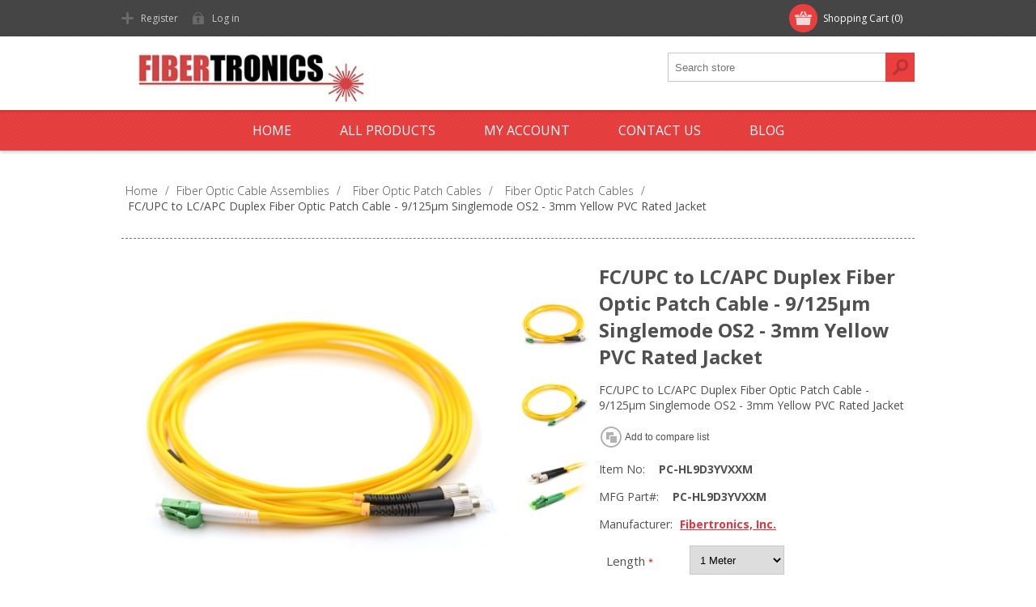

--- FILE ---
content_type: text/html; charset=utf-8
request_url: https://fibertronics.com/1m-fc-to-lcapc-duplex-singlemode-patch-cable
body_size: 22714
content:
<!DOCTYPE html><html lang=en dir=ltr class=html-product-details-page><head><title>FC/UPC to LC/APC Duplex Fiber Optic Cable Singlemode | Fibertronics, Inc.</title><meta charset=UTF-8><meta name=description content="A high-quality singlemode fiber optic cable, OS2, 9/125, 3mm, with a PVC jacket (OFNR) that provides great durability &amp; resistance."><meta name=keywords content="Fiber Optic Cable,FC to LC,Duplex,Singlemode"><meta name=generator content=nopCommerce><meta name=viewport content="width=device-width, initial-scale=1.0, minimum-scale=1.0, maximum-scale=2.0"><link href="https://fonts.googleapis.com/css?family=Open+Sans:400,300,700&amp;display=swap" rel=stylesheet><meta name=msvalidate.01 content=E04CB9877296F3868844E96F82050008><link rel=icon type=image/png href=/icons/icons_0/favicon-96x96.png sizes=96x96><link rel=icon type=image/svg+xml href=/icons/icons_0/favicon.svg><link rel="shortcut icon" href=/icons/icons_0/favicon.ico><link rel=apple-touch-icon sizes=180x180 href=/icons/icons_0/apple-touch-icon.png><link rel=manifest href=/icons/icons_0/site.webmanifest><meta property=og:type content=product><meta property=og:title content="FC/UPC to LC/APC Duplex Fiber Optic Patch Cable - 9/125µm Singlemode OS2 - 3mm Yellow PVC Rated Jacket"><meta property=og:description content="A high-quality singlemode fiber optic cable, OS2, 9/125, 3mm, with a PVC jacket (OFNR) that provides great durability &amp; resistance."><meta property=og:image content=https://fibertronics.com/images/thumbs/0043930_fcupc-to-lcapc-duplex-fiber-optic-patch-cable-9125m-singlemode-os2-3mm-yellow-pvc-rated-jacket_550.jpeg><meta property=og:image:url content=https://fibertronics.com/images/thumbs/0043930_fcupc-to-lcapc-duplex-fiber-optic-patch-cable-9125m-singlemode-os2-3mm-yellow-pvc-rated-jacket_550.jpeg><meta property=og:url content=https://fibertronics.com/1m-fc-to-lcapc-duplex-singlemode-patch-cable><meta property=og:site_name content="Fibertronics, Inc."><meta property=twitter:card content=summary><meta property=twitter:site content="Fibertronics, Inc."><meta property=twitter:title content="FC/UPC to LC/APC Duplex Fiber Optic Patch Cable - 9/125µm Singlemode OS2 - 3mm Yellow PVC Rated Jacket"><meta property=twitter:description content="A high-quality singlemode fiber optic cable, OS2, 9/125, 3mm, with a PVC jacket (OFNR) that provides great durability &amp; resistance."><meta property=twitter:image content=https://fibertronics.com/images/thumbs/0043930_fcupc-to-lcapc-duplex-fiber-optic-patch-cable-9125m-singlemode-os2-3mm-yellow-pvc-rated-jacket_550.jpeg><meta property=twitter:url content=https://fibertronics.com/1m-fc-to-lcapc-duplex-singlemode-patch-cable><link rel=stylesheet href="/css/Product.Head.styles.css?v=P36LnnZs3N8Kdxzp_9UypdGHc1w"><style>.product-details-page .full-description{display:none}.product-details-page .ui-tabs .full-description{display:block}.product-details-page .tabhead-full-description{display:none}.product-details-page .product-specs-box{display:none}.product-details-page .ui-tabs .product-specs-box{display:block}.product-details-page .ui-tabs .product-specs-box .title{display:none}.product-details-page .product-no-reviews,.product-details-page .product-review-links{display:none}</style><script>window.dataLayer=window.dataLayer||[];dataLayer.push({event:"view_item",var_prodid:["PC-HL9D3YVXXM"],var_pagetype:"product",var_prodval:8.62,ecommerce:{currency:"USD",value:8.62,items:[{item_id:"PC-HL9D3YVXXM",item_name:"FC/UPC to LC/APC Duplex Fiber Optic Patch Cable - 9/125µm Singlemode OS2 - 3mm Yellow PVC Rated Jacket",affiliation:"",coupon:"",discount:0,index:0,item_brand:"Fibertronics, Inc.",item_category:"Fiber Optic Patch Cables",price:8.62,quantity:1,copy:1}]}})</script><script>(function(n,t,i,r,u){n[r]=n[r]||[];n[r].push({"gtm.start":(new Date).getTime(),event:"gtm.js"});var e=t.getElementsByTagName(i)[0],f=t.createElement(i),o=r!="dataLayer"?"&l="+r:"";f.async=!0;f.src="https://www.googletagmanager.com/gtm.js?id="+u+o;e.parentNode.insertBefore(f,e)})(window,document,"script","dataLayer","GTM-MXJBHK55")</script><div class=page_type_gtm style=display:none data-page-type=Product></div><script asp-location=Footer src=/Plugins/NopStation.Plugin.Widgets.GoogleTagManager/Content/js/ns.gtm.js></script><link rel=canonical href=https://fibertronics.com/1m-fc-to-lcapc-duplex-singlemode-patch-cable><link href=https://fibertronics.com/news/rss/1 rel=alternate type=application/rss+xml title="Fibertronics, Inc.: News"><link rel="shortcut icon" href=/icons/icons_0/favicon.ico><body class=none><input name=__RequestVerificationToken type=hidden value=CfDJ8I2d8mJh3CtHkGdROyyhFl0rH1nBoBS6zwnz2-8xQQxG2EqYwrEBDKlz6R75RcksokkFx77d1lQMHUf4ziILdQ19D39HDMBuLZqGk5x6brHCYX13b1kmky2wHehIHr8o56QZlFO3bZA6r9SbEMUtXRc><noscript><iframe src="https://www.googletagmanager.com/ns.html?id=GTM-MXJBHK55" height=0 width=0 style=display:none;visibility:hidden></iframe></noscript><div class=page_type_gtm style=display:none data-page-type=Product></div><script asp-location=Footer src=/Plugins/NopStation.Plugin.Widgets.GoogleTagManager/Content/js/ns.gtm.js></script><div class=ajax-loading-block-window style=display:none></div><div id=dialog-notifications-success title=Notification style=display:none></div><div id=dialog-notifications-error title=Error style=display:none></div><div id=dialog-notifications-warning title=Warning style=display:none></div><div id=bar-notification class=bar-notification-container data-close=Close></div><!--[if lte IE 7]><div style=clear:both;height:59px;text-align:center;position:relative><a href=http://www.microsoft.com/windows/internet-explorer/default.aspx target=_blank> <img src=/Themes/Motion/Content/images/ie_warning.jpg height=42 width=820 alt="You are using an outdated browser. For a faster, safer browsing experience, upgrade for free today."> </a></div><![endif]--><div class=header><div class=header-top><div class=header-centering><div class=shopping-cart-link><div id=topcartlink><a href=/cart class=ico-cart> <span class=cart-label>Shopping Cart</span> <span class=cart-qty>(0)</span> </a></div><div id=flyout-cart class=flyout-cart><div class=mini-shopping-cart><div class=count>You have no items in your shopping cart.</div></div></div></div><div class=header-links-wrapper><div class=header-links><ul><li><a href="/register?returnUrl=%2F1m-fc-to-lcapc-duplex-singlemode-patch-cable" class=ico-register>Register</a><li><a href="/login?returnUrl=%2F1m-fc-to-lcapc-duplex-singlemode-patch-cable" class=ico-login>Log in</a></ul></div></div><div class=header-selectors-wrapper></div></div></div><div class=header-bottom><div class=header-centering><div class=header-logo><a href="/" class=logo> <img alt="Fibertronics, Inc." src=https://fibertronics.com/images/thumbs/0044580_Untitled.png></a></div></div></div></div><div class=overlayOffCanvas></div><div class=responsive-nav-wrapper-parent><div class=responsive-nav-wrapper><div class=menu-title><span>Menu</span></div><div class=search-wrap><span>Search</span><div class="search-box store-search-box"><form method=get id=small-search-box-form action=/search><input type=text class=search-box-text id=small-searchterms autocomplete=off name=q placeholder="Search store" aria-label="Search store">  <input type=hidden class=instantSearchResourceElement data-highlightfirstfoundelement=true data-minkeywordlength=3 data-defaultproductsortoption=0 data-instantsearchurl=/instantSearchFor data-searchpageurl=/search data-searchinproductdescriptions=true data-numberofvisibleproducts=5 data-noresultsresourcetext=" No data found."> <button type=submit class="button-1 search-box-button">Search</button></form></div></div><div class=filters-button><span>Filters</span></div></div></div><div class=justAFixingDivBefore></div><div class=header-menu><div class=close-menu><span>Close</span></div><ul class=mega-menu data-isrtlenabled=false data-enableclickfordropdown=false><li><a href="/" title=Home><span> Home</span></a><li class="has-sublist with-dropdown-in-grid"><span class="with-subcategories single-item-categories labelfornextplusbutton">All Products</span><div class="dropdown categories fullWidth boxes-4"><div class=row-wrapper><div class=row><div class=box><div class=picture-title-wrap><div class=title><a href=/fiber-optic-cable-assemblies-2 title="Fiber Optic Cable Assemblies"><span>Fiber Optic Cable Assemblies</span></a></div><div class=picture><a href=/fiber-optic-cable-assemblies-2 title="Show products in category Fiber Optic Cable Assemblies"> <img class=lazy alt="Picture for category Fiber Optic Cable Assemblies" src="[data-uri]" data-original=https://fibertronics.com/images/thumbs/0014678_fiber-optic-cable-assemblies_930.jpeg> </a></div></div><ul class=subcategories><li class=subcategory-item><a href=/custom-built-fiber-optic-cables title="Custom Cable Assemblies"><span>Custom Cable Assemblies</span></a><li class=subcategory-item><a href=/fiber-patch-cables-5 title="Fiber Optic Patch Cables"><span>Fiber Optic Patch Cables</span></a><li class=subcategory-item><a href=/fiber-optic-pigtails-3 title="Fiber Optic Pigtails"><span>Fiber Optic Pigtails</span></a><li class=subcategory-item><a href=/loopbacks-2 title="Fiber Optic Loopbacks"><span>Fiber Optic Loopbacks</span></a><li class=subcategory-item><a href=/splitters-couplers-2 title="Splitters / Couplers "><span>Splitters / Couplers </span></a><li class=subcategory-item><a href=/mode-conditioning-cables-2 title="Mode Conditioning Cables"><span>Mode Conditioning Cables</span></a><li class=subcategory-item><a href=/mtp-mpo-multi-fiber-solution title="MTP®/MPO Multi-Fiber Solutions"><span>MTP&#xAE;/MPO Multi-Fiber Solutions</span></a><li class=subcategory-item><a href=/ft-tap-optitap-compatible-hardened-connector title="FT-Tap™ Hardened Connector"><span>FT-Tap&#x2122; Hardened Connector</span></a><li class=subcategory-item><a href=/flex-circuit title="Fiber Optic Flex Circuit Assemblies"><span>Fiber Optic Flex Circuit Assemblies</span></a><li class=subcategory-item><a href=/mxc title="MXC® Fiber Optic Solutions"><span>MXC&#xAE; Fiber Optic Solutions</span></a></ul></div><div class=box><div class=picture-title-wrap><div class=title><a href=/adapters-accessories-2 title="Adapters &amp; Attenuators"><span>Adapters &amp; Attenuators</span></a></div><div class=picture><a href=/adapters-accessories-2 title="Show products in category Adapters &amp; Attenuators"> <img class=lazy alt="Picture for category Adapters &amp; Attenuators" src="[data-uri]" data-original=https://fibertronics.com/images/thumbs/0014679_adapters-attenuators_930.jpeg> </a></div></div><ul class=subcategories><li class=subcategory-item><a href=/adapter-plates-3 title="Adapter Plates"><span>Adapter Plates</span></a><li class=subcategory-item><a href=/adapters-mating-sleeves-3 title="Adapters / Mating Sleeves"><span>Adapters / Mating Sleeves</span></a><li class=subcategory-item><a href=/fiber-optic-attenuators title=Attenuators><span>Attenuators</span></a><li class=subcategory-item><a href=/connectors title=Connectors><span>Connectors</span></a></ul></div><div class=box><div class=picture-title-wrap><div class=title><a href=/networking-3 title="Patch Panels &amp; Enclosures"><span>Patch Panels &amp; Enclosures</span></a></div><div class=picture><a href=/networking-3 title="Show products in category Patch Panels &amp; Enclosures"> <img class=lazy alt="Picture for category Patch Panels &amp; Enclosures" src="[data-uri]" data-original=https://fibertronics.com/images/thumbs/0014681_patch-panels-enclosures_930.jpeg> </a></div></div><ul class=subcategories><li class=subcategory-item><a href=/wall-mount-boxes-enclosures title="Termination Boxes"><span>Termination Boxes</span></a><li class=subcategory-item><a href=/termination-boxes-3 title="Splice Closures"><span>Splice Closures</span></a><li class=subcategory-item><a href=/multiport-service-terminal-boxes title="Multiport Service Terminal Boxes"><span>Multiport Service Terminal Boxes</span></a><li class=subcategory-item><a href=/pre-loaded-patch-panel-kits title="Pre-Loaded Fiber Optic Patch Panels"><span>Pre-Loaded Fiber Optic Patch Panels</span></a><li class=subcategory-item><a href=/fiber-optic-patch-panels-3 title="Fiber Optic Patch Panels"><span>Fiber Optic Patch Panels</span></a><li class=subcategory-item><a href=/mtp-cassettes-3 title="MPO Cassettes"><span>MPO Cassettes</span></a><li class=subcategory-item><a href=/shelves-cooling-fans-2 title="Shelves &amp; Cooling Fans"><span>Shelves &amp; Cooling Fans</span></a><li class=subcategory-item><a href=/network-racks-3 title="Patch Panel Brackets"><span>Patch Panel Brackets</span></a><li class=subcategory-item><a href=/cable-management-3 title="Cable Management"><span>Cable Management</span></a></ul></div><div class=box><div class=picture-title-wrap><div class=title><a href=/data-transmission title="Data Transmission"><span>Data Transmission</span></a></div><div class=picture><a href=/data-transmission title="Show products in category Data Transmission"> <img class=lazy alt="Picture for category Data Transmission" src="[data-uri]" data-original=https://fibertronics.com/images/thumbs/0014686_data-transmission_930.jpeg> </a></div></div><ul class=subcategories><li class=subcategory-item><a href=/ethernet-to-fiber-media-conver-3 title="Media Converters"><span>Media Converters</span></a><li class=subcategory-item><a href=/switches-3 title=Switches><span>Switches</span></a><li class=subcategory-item><a href=/transceivers-3 title=Transceivers><span>Transceivers</span></a><li class=subcategory-item><a href=/video-over-fiber-converter-2 title="Video Over Fiber Converter"><span>Video Over Fiber Converter</span></a><li class=subcategory-item><a href=/aoc-active-optical-cables title="AOC Active Optical Cables"><span>AOC Active Optical Cables</span></a><li class=subcategory-item><a href=/dac-direct-attach-cables title="DAC Direct Attach Cables"><span>DAC Direct Attach Cables</span></a></ul></div></div><div class=row><div class=box><div class=picture-title-wrap><div class=title><a href=/cat-cables-accessories title="Low Voltage Cables &amp; Accessories"><span>Low Voltage Cables &amp; Accessories</span></a></div><div class=picture><a href=/cat-cables-accessories title="Show products in category Low Voltage Cables &amp; Accessories"> <img class=lazy alt="Picture for category Low Voltage Cables &amp; Accessories" src="[data-uri]" data-original=https://fibertronics.com/images/thumbs/0014682_low-voltage-cables-accessories_930.jpeg> </a></div></div><ul class=subcategories><li class=subcategory-item><a href=/cat-patch-cables-3 title="Copper Patch Cables"><span>Copper Patch Cables</span></a><li class=subcategory-item><a href=/bulk-cat-cable title="Bulk Copper Cable"><span>Bulk Copper Cable</span></a><li class=subcategory-item><a href=/cat-patch-panels-3 title="Copper Patch Panels"><span>Copper Patch Panels</span></a><li class=subcategory-item><a href=/keystone-jacks-3 title="Keystone Jacks"><span>Keystone Jacks</span></a><li class=subcategory-item><a href=/keystone-wall-plates title="Keystone Wall Plates"><span>Keystone Wall Plates</span></a></ul></div><div class=box><div class=picture-title-wrap><div class=title><a href=/bulk-fiber-cable title="Bulk Fiber Optic Cable"><span>Bulk Fiber Optic Cable</span></a></div><div class=picture><a href=/bulk-fiber-cable title="Show products in category Bulk Fiber Optic Cable"> <img class=lazy alt="Picture for category Bulk Fiber Optic Cable" src="[data-uri]" data-original=https://fibertronics.com/images/thumbs/0014684_bulk-fiber-optic-cable_930.jpeg> </a></div></div><ul class=subcategories><li class=subcategory-item><a href=/fiber-optic-cable-2 title="Simplex, Duplex and Tight Buffer Cable"><span>Simplex, Duplex and Tight Buffer Cable</span></a><li class=subcategory-item><a href=/distribution-cable title="Distribution Fiber Optic Cable "><span>Distribution Fiber Optic Cable </span></a><li class=subcategory-item><a href=/indooroutdoor-cable title="Indoor/Outdoor Tight Buffered Cable"><span>Indoor/Outdoor Tight Buffered Cable</span></a><li class=subcategory-item><a href=/micro-distribution-cable title="Micro Distribution Dry Loose Tube Cable"><span>Micro Distribution Dry Loose Tube Cable</span></a><li class=subcategory-item><a href=/indoor-outdoor-dry-loose-tube-cable title="Indoor/Outdoor Dry Loose Tube Cable"><span>Indoor/Outdoor Dry Loose Tube Cable</span></a><li class=subcategory-item><a href=/outdoor-plant-cable title="Outside Plant Cable"><span>Outside Plant Cable</span></a></ul></div><div class=box><div class=picture-title-wrap><div class=title><a href=/tools-cleaners title="Tools &amp; Cleaners"><span>Tools &amp; Cleaners</span></a></div><div class=picture><a href=/tools-cleaners title="Show products in category Tools &amp; Cleaners"> <img class=lazy alt="Picture for category Tools &amp; Cleaners" src="[data-uri]" data-original=https://fibertronics.com/images/thumbs/0014680_tools-cleaners_930.jpeg> </a></div></div><ul class=subcategories><li class=subcategory-item><a href=/fiber-optic-cleaners-3 title="Fiber Optic Cleaners"><span>Fiber Optic Cleaners</span></a><li class=subcategory-item><a href=/fiber-optic-tools-3 title="Fiber Optic Tools"><span>Fiber Optic Tools</span></a><li class=subcategory-item><a href=/fusion-splicing-2 title="Fusion Splicing"><span>Fusion Splicing</span></a><li class=subcategory-item><a href=/fiber-optic-testing title="Fiber Optic Testing"><span>Fiber Optic Testing</span></a><li class=subcategory-item><a href=/visual-fault-locators-3 title="Visual Fault Locators"><span>Visual Fault Locators</span></a></ul></div><div class=box><div class=picture-title-wrap><div class=title><a href=/information-2 title=Information><span>Information</span></a></div><div class=picture><a href=/information-2 title="Show products in category Information"> <img class=lazy alt="Picture for category Information" src="[data-uri]" data-original=https://fibertronics.com/images/thumbs/0014685_information_930.jpeg> </a></div></div><ul class=subcategories><li class=subcategory-item><a href=/videos-2 title=Videos><span>Videos</span></a><li class=subcategory-item><a href=/training-product-videos title="Instruction Sheets"><span>Instruction Sheets</span></a><li class=subcategory-item><a href=/brochure title=Brochure><span>Brochure</span></a></ul></div></div></div></div><li><a href=/customer/info title="My Account"><span> My Account</span></a><li><a href=/contactus title="Contact us"><span> Contact us</span></a><li><a href=/blog title=Blog><span> Blog</span></a></ul><div class=menu-title><span>Menu</span></div><ul class=mega-menu-responsive><li><a href="/" title=Home><span> Home</span></a><li class=has-sublist><span class="with-subcategories single-item-categories labelfornextplusbutton">All Products</span><div class=plus-button></div><div class=sublist-wrap><ul class=sublist><li class=back-button><span>back</span><li class=has-sublist><a href=/fiber-optic-cable-assemblies-2 title="Fiber Optic Cable Assemblies" class=with-subcategories><span>Fiber Optic Cable Assemblies</span></a><div class=plus-button></div><div class=sublist-wrap><ul class=sublist><li class=back-button><span>back</span><li class=has-sublist><a href=/custom-built-fiber-optic-cables title="Custom Cable Assemblies" class=with-subcategories><span>Custom Cable Assemblies</span></a><div class=plus-button></div><div class=sublist-wrap><ul class=sublist><li class=back-button><span>back</span><li><a class=lastLevelCategory href=/indoor-custom-cables title="Indoor Custom Fiber Optic Cable Assemblies"><span>Indoor Custom Fiber Optic Cable Assemblies</span></a><li><a class=lastLevelCategory href=/indoor-outdoor-custom-cable title="Indoor/Outdoor Custom Cable Assemblies"><span>Indoor/Outdoor Custom Cable Assemblies</span></a></ul></div><li class=has-sublist><a href=/fiber-patch-cables-5 title="Fiber Optic Patch Cables" class=with-subcategories><span>Fiber Optic Patch Cables</span></a><div class=plus-button></div><div class=sublist-wrap><ul class=sublist><li class=back-button><span>back</span><li><a class=lastLevelCategory href=/fiber-patch-cables-2 title="Fiber Optic Patch Cables"><span>Fiber Optic Patch Cables</span></a><li><a class=lastLevelCategory href=/armored-patch-cables-3 title="Armored Patch Cables"><span>Armored Patch Cables</span></a><li><a class=lastLevelCategory href=/uniboot-fiber-patch-cables title="Uniboot Fiber Patch Cables"><span>Uniboot Fiber Patch Cables</span></a></ul></div><li><a class=lastLevelCategory href=/fiber-optic-pigtails-3 title="Fiber Optic Pigtails"><span>Fiber Optic Pigtails</span></a><li><a class=lastLevelCategory href=/loopbacks-2 title="Fiber Optic Loopbacks"><span>Fiber Optic Loopbacks</span></a><li class=has-sublist><a href=/splitters-couplers-2 title="Splitters / Couplers " class=with-subcategories><span>Splitters / Couplers </span></a><div class=plus-button></div><div class=sublist-wrap><ul class=sublist><li class=back-button><span>back</span><li><a class=lastLevelCategory href=/abs-plc-splitter-boxes title="ABS PLC Splitter Boxes"><span>ABS PLC Splitter Boxes</span></a><li><a class=lastLevelCategory href=/plc-splitters-2 title="PLC Splitters"><span>PLC Splitters</span></a><li><a class=lastLevelCategory href=/fiber-optic-couplers title=Couplers><span>Couplers</span></a></ul></div><li><a class=lastLevelCategory href=/mode-conditioning-cables-2 title="Mode Conditioning Cables"><span>Mode Conditioning Cables</span></a><li class=has-sublist><a href=/mtp-mpo-multi-fiber-solution title="MTP®/MPO Multi-Fiber Solutions" class=with-subcategories><span>MTP&#xAE;/MPO Multi-Fiber Solutions</span></a><div class=plus-button></div><div class=sublist-wrap><ul class=sublist><li class=back-button><span>back</span><li><a class=lastLevelCategory href=/mtp-mtp-patch-cables title="MPO Cable Assemblies"><span>MPO Cable Assemblies</span></a><li><a class=lastLevelCategory href=/mtp-mpo-breakout-cables title="MPO Fanout Cables"><span>MPO Fanout Cables</span></a><li><a class=lastLevelCategory href=/mtp-truck-cables title="MPO Custom Trunk Cable Assemblies"><span>MPO Custom Trunk Cable Assemblies</span></a><li class=has-sublist><a href=/mtp-cassettes-2 title="MPO Cassettes" class=with-subcategories><span>MPO Cassettes</span></a><div class=plus-button></div><div class=sublist-wrap><ul class=sublist><li class=back-button><span>back</span><li><a class=lastLevelCategory href=/optiwave-series-mpo-cassettes title="Optiwave™ Series MPO Cassettes"><span>Optiwave&#x2122; Series MPO Cassettes</span></a><li><a class=lastLevelCategory href=/centicore-hd-series-cassettes title="CentiCore™ HD Series Cassettes"><span>CentiCore&#x2122; HD Series Cassettes</span></a></ul></div><li><a class=lastLevelCategory href=/mtp-adapters-2 title="MPO Adapters"><span>MPO Adapters</span></a><li><a class=lastLevelCategory href=/mtp-loopbacks-3 title="MPO Loopbacks"><span>MPO Loopbacks</span></a></ul></div><li><a class=lastLevelCategory href=/ft-tap-optitap-compatible-hardened-connector title="FT-Tap™ Hardened Connector"><span>FT-Tap&#x2122; Hardened Connector</span></a><li><a class=lastLevelCategory href=/flex-circuit title="Fiber Optic Flex Circuit Assemblies"><span>Fiber Optic Flex Circuit Assemblies</span></a><li><a class=lastLevelCategory href=/mxc title="MXC® Fiber Optic Solutions"><span>MXC&#xAE; Fiber Optic Solutions</span></a></ul></div><li class=has-sublist><a href=/adapters-accessories-2 title="Adapters &amp; Attenuators" class=with-subcategories><span>Adapters &amp; Attenuators</span></a><div class=plus-button></div><div class=sublist-wrap><ul class=sublist><li class=back-button><span>back</span><li class=has-sublist><a href=/adapter-plates-3 title="Adapter Plates" class=with-subcategories><span>Adapter Plates</span></a><div class=plus-button></div><div class=sublist-wrap><ul class=sublist><li class=back-button><span>back</span><li><a class=lastLevelCategory href=/lgx-adapter-plates title="Optiwave™ Series Adapter Plates"><span>Optiwave&#x2122; Series Adapter Plates</span></a><li><a class=lastLevelCategory href=/f-type-adapter-plates title="F-Type Adapter Plates"><span>F-Type Adapter Plates</span></a><li><a class=lastLevelCategory href=/1u-adapter-plates title="1U Adapter Plates"><span>1U Adapter Plates</span></a></ul></div><li class=has-sublist><a href=/adapters-mating-sleeves-3 title="Adapters / Mating Sleeves" class=with-subcategories><span>Adapters / Mating Sleeves</span></a><div class=plus-button></div><div class=sublist-wrap><ul class=sublist><li class=back-button><span>back</span><li><a class=lastLevelCategory href=/bare-fiber-adapters title="Bare Fiber Adapters"><span>Bare Fiber Adapters</span></a><li><a class=lastLevelCategory href=/hybird-adapters title="Hybrid Adapters"><span>Hybrid Adapters</span></a><li><a class=lastLevelCategory href=/terminators title=Terminators><span>Terminators</span></a><li><a class=lastLevelCategory href=/lc-adapters title="LC Adapters"><span>LC Adapters</span></a><li><a class=lastLevelCategory href=/sc-adapters title="SC Adapters"><span>SC Adapters</span></a><li><a class=lastLevelCategory href=/st-adapters title="ST Adapters"><span>ST Adapters</span></a><li><a class=lastLevelCategory href=/fc-adapters title="FC Adapters"><span>FC Adapters</span></a><li><a class=lastLevelCategory href=/mtp-adapters-3 title="MPO Adapters"><span>MPO Adapters</span></a></ul></div><li class=has-sublist><a href=/fiber-optic-attenuators title=Attenuators class=with-subcategories><span>Attenuators</span></a><div class=plus-button></div><div class=sublist-wrap><ul class=sublist><li class=back-button><span>back</span><li><a class=lastLevelCategory href=/in-line-cable-attenuators title="In-Line Cable Attenuators"><span>In-Line Cable Attenuators</span></a><li><a class=lastLevelCategory href=/in-line-male-to-female-attenua title="In-Line Male to Female Attenuators"><span>In-Line Male to Female Attenuators</span></a><li><a class=lastLevelCategory href=/adjustable-air-gap-attenuators-3 title="Adjustable Air Gap Attenuators"><span>Adjustable Air Gap Attenuators</span></a><li><a class=lastLevelCategory href=/bulkhead-attenuators title="Bulkhead Attenuators"><span>Bulkhead Attenuators</span></a><li><a class=lastLevelCategory href=/collimator-variable-optical-at title="Collimator Variable Optical Attenuators"><span>Collimator Variable Optical Attenuators</span></a></ul></div><li class=has-sublist><a href=/connectors title=Connectors class=with-subcategories><span>Connectors</span></a><div class=plus-button></div><div class=sublist-wrap><ul class=sublist><li class=back-button><span>back</span><li><a class=lastLevelCategory href=/splice-on-connectors title="Splice-On Connectors"><span>Splice-On Connectors</span></a><li><a class=lastLevelCategory href=/epoxy-type title="Epoxy Type Connectors"><span>Epoxy Type Connectors</span></a><li><a class=lastLevelCategory href=/fieldconx-fiber-optic-field-installable-connectors title="FieldConx™ Field-Installable Connectors"><span>FieldConx&#x2122; Field-Installable Connectors</span></a><li><a class=lastLevelCategory href=/corning-unicam title="Corning Unicam® Connectors"><span>Corning Unicam&#xAE; Connectors</span></a><li><a class=lastLevelCategory href=/field-installable-connectors title="Field Installable Connectors"><span>Field Installable Connectors</span></a></ul></div></ul></div><li class=has-sublist><a href=/networking-3 title="Patch Panels &amp; Enclosures" class=with-subcategories><span>Patch Panels &amp; Enclosures</span></a><div class=plus-button></div><div class=sublist-wrap><ul class=sublist><li class=back-button><span>back</span><li class=has-sublist><a href=/wall-mount-boxes-enclosures title="Termination Boxes" class=with-subcategories><span>Termination Boxes</span></a><div class=plus-button></div><div class=sublist-wrap><ul class=sublist><li class=back-button><span>back</span><li><a class=lastLevelCategory href=/termination-box-splice-trays title="Termination Box Splice Trays"><span>Termination Box Splice Trays</span></a><li><a class=lastLevelCategory href=/wall-outlets-2 title="Wall Outlets"><span>Wall Outlets</span></a><li><a class=lastLevelCategory href=/termination-boxes title="Termination Boxes"><span>Termination Boxes</span></a><li class=has-sublist><a href=/wall-mount-termination-patch-p title="Wall Mount Termination Boxes" class=with-subcategories><span>Wall Mount Termination Boxes</span></a><div class=plus-button></div><div class=sublist-wrap><ul class=sublist><li class=back-button><span>back</span><li><a class=lastLevelCategory href=/optiwave-series-12-fiber-wall-mount-termination-boxes title="Optiwave™ Series 12 Fiber Wall Mount Termination Boxes"><span>Optiwave&#x2122; Series 12 Fiber Wall Mount Termination Boxes</span></a><li><a class=lastLevelCategory href=/optiwave-series-single-door-wall-mount-termination-boxes title="Optiwave™ Series Single Door Wall Mount Termination Boxes"><span>Optiwave&#x2122; Series Single Door Wall Mount Termination Boxes</span></a><li><a class=lastLevelCategory href=/optiwave-series-double-door-wall-mount-termination-boxes title="Optiwave™ Series Double Door Wall Mount Termination Boxes"><span>Optiwave&#x2122; Series Double Door Wall Mount Termination Boxes</span></a></ul></div></ul></div><li class=has-sublist><a href=/termination-boxes-3 title="Splice Closures" class=with-subcategories><span>Splice Closures</span></a><div class=plus-button></div><div class=sublist-wrap><ul class=sublist><li class=back-button><span>back</span><li><a class=lastLevelCategory href=/horizontal-splice-enclosures title="Splice Closures"><span>Splice Closures</span></a><li><a class=lastLevelCategory href=/splice-trays-2 title="Splice Trays"><span>Splice Trays</span></a><li><a class=lastLevelCategory href=/splice-enclosure-accesories title="Splice Closure Accessories"><span>Splice Closure Accessories</span></a></ul></div><li><a class=lastLevelCategory href=/multiport-service-terminal-boxes title="Multiport Service Terminal Boxes"><span>Multiport Service Terminal Boxes</span></a><li><a class=lastLevelCategory href=/pre-loaded-patch-panel-kits title="Pre-Loaded Fiber Optic Patch Panels"><span>Pre-Loaded Fiber Optic Patch Panels</span></a><li class=has-sublist><a href=/fiber-optic-patch-panels-3 title="Fiber Optic Patch Panels" class=with-subcategories><span>Fiber Optic Patch Panels</span></a><div class=plus-button></div><div class=sublist-wrap><ul class=sublist><li class=back-button><span>back</span><li><a class=lastLevelCategory href=/centicore-hd-series-patch-panels title="CentiCore™ HD Series Patch Panels"><span>CentiCore&#x2122; HD Series Patch Panels</span></a><li><a class=lastLevelCategory href=/f-type-patch-panels title="F-Type Patch Panels"><span>F-Type Patch Panels</span></a><li><a class=lastLevelCategory href=/optiwave-patch-panels title="Optiwave™ Series Patch Panels"><span>Optiwave&#x2122; Series Patch Panels</span></a></ul></div><li class=has-sublist><a href=/mtp-cassettes-3 title="MPO Cassettes" class=with-subcategories><span>MPO Cassettes</span></a><div class=plus-button></div><div class=sublist-wrap><ul class=sublist><li class=back-button><span>back</span><li><a class=lastLevelCategory href=/optiwave-series-mpo-cassettes-2 title="Optiwave™ Series MPO Cassettes"><span>Optiwave&#x2122; Series MPO Cassettes</span></a><li><a class=lastLevelCategory href=/centicore-hd-series-cassettes-2 title="CentiCore™ HD Series Cassettes"><span>CentiCore&#x2122; HD Series Cassettes</span></a></ul></div><li><a class=lastLevelCategory href=/shelves-cooling-fans-2 title="Shelves &amp; Cooling Fans"><span>Shelves &amp; Cooling Fans</span></a><li><a class=lastLevelCategory href=/network-racks-3 title="Patch Panel Brackets"><span>Patch Panel Brackets</span></a><li class=has-sublist><a href=/cable-management-3 title="Cable Management" class=with-subcategories><span>Cable Management</span></a><div class=plus-button></div><div class=sublist-wrap><ul class=sublist><li class=back-button><span>back</span><li><a class=lastLevelCategory href=/fibertrack-indoor-fiber-runner title="FiberTrack™ Indoor Fiber Cable Runner"><span>FiberTrack&#x2122; Indoor Fiber Cable Runner</span></a><li><a class=lastLevelCategory href=/cable-management-2 title="Cable Management"><span>Cable Management</span></a><li><a class=lastLevelCategory href=/fibertrack-accessories title="FiberTrack™ Accessories"><span>FiberTrack&#x2122; Accessories</span></a></ul></div></ul></div><li class=has-sublist><a href=/data-transmission title="Data Transmission" class=with-subcategories><span>Data Transmission</span></a><div class=plus-button></div><div class=sublist-wrap><ul class=sublist><li class=back-button><span>back</span><li><a class=lastLevelCategory href=/ethernet-to-fiber-media-conver-3 title="Media Converters"><span>Media Converters</span></a><li><a class=lastLevelCategory href=/switches-3 title=Switches><span>Switches</span></a><li class=has-sublist><a href=/transceivers-3 title=Transceivers class=with-subcategories><span>Transceivers</span></a><div class=plus-button></div><div class=sublist-wrap><ul class=sublist><li class=back-button><span>back</span><li><a class=lastLevelCategory href=/25g40g100g-transceivers title="25G SFP28,  40G QSFP+, and 100G QSFP28 Transceivers"><span>25G SFP28, 40G QSFP&#x2B;, and 100G QSFP28 Transceivers</span></a><li><a class=lastLevelCategory href=/sfp-transceivers title="10G SFP+ Transceivers"><span>10G SFP&#x2B; Transceivers</span></a><li><a class=lastLevelCategory href=/sfp-transceivers-2 title="1G SFP Transceivers"><span>1G SFP Transceivers</span></a><li><a class=lastLevelCategory href=/xfp-transceivers title="10G XFP Transceivers"><span>10G XFP Transceivers</span></a></ul></div><li><a class=lastLevelCategory href=/video-over-fiber-converter-2 title="Video Over Fiber Converter"><span>Video Over Fiber Converter</span></a><li><a class=lastLevelCategory href=/aoc-active-optical-cables title="AOC Active Optical Cables"><span>AOC Active Optical Cables</span></a><li><a class=lastLevelCategory href=/dac-direct-attach-cables title="DAC Direct Attach Cables"><span>DAC Direct Attach Cables</span></a></ul></div><li class=has-sublist><a href=/cat-cables-accessories title="Low Voltage Cables &amp; Accessories" class=with-subcategories><span>Low Voltage Cables &amp; Accessories</span></a><div class=plus-button></div><div class=sublist-wrap><ul class=sublist><li class=back-button><span>back</span><li><a class=lastLevelCategory href=/cat-patch-cables-3 title="Copper Patch Cables"><span>Copper Patch Cables</span></a><li><a class=lastLevelCategory href=/bulk-cat-cable title="Bulk Copper Cable"><span>Bulk Copper Cable</span></a><li><a class=lastLevelCategory href=/cat-patch-panels-3 title="Copper Patch Panels"><span>Copper Patch Panels</span></a><li><a class=lastLevelCategory href=/keystone-jacks-3 title="Keystone Jacks"><span>Keystone Jacks</span></a><li><a class=lastLevelCategory href=/keystone-wall-plates title="Keystone Wall Plates"><span>Keystone Wall Plates</span></a></ul></div><li class=has-sublist><a href=/bulk-fiber-cable title="Bulk Fiber Optic Cable" class=with-subcategories><span>Bulk Fiber Optic Cable</span></a><div class=plus-button></div><div class=sublist-wrap><ul class=sublist><li class=back-button><span>back</span><li><a class=lastLevelCategory href=/fiber-optic-cable-2 title="Simplex, Duplex and Tight Buffer Cable"><span>Simplex, Duplex and Tight Buffer Cable</span></a><li><a class=lastLevelCategory href=/distribution-cable title="Distribution Fiber Optic Cable "><span>Distribution Fiber Optic Cable </span></a><li><a class=lastLevelCategory href=/indooroutdoor-cable title="Indoor/Outdoor Tight Buffered Cable"><span>Indoor/Outdoor Tight Buffered Cable</span></a><li><a class=lastLevelCategory href=/micro-distribution-cable title="Micro Distribution Dry Loose Tube Cable"><span>Micro Distribution Dry Loose Tube Cable</span></a><li><a class=lastLevelCategory href=/indoor-outdoor-dry-loose-tube-cable title="Indoor/Outdoor Dry Loose Tube Cable"><span>Indoor/Outdoor Dry Loose Tube Cable</span></a><li><a class=lastLevelCategory href=/outdoor-plant-cable title="Outside Plant Cable"><span>Outside Plant Cable</span></a></ul></div><li class=has-sublist><a href=/tools-cleaners title="Tools &amp; Cleaners" class=with-subcategories><span>Tools &amp; Cleaners</span></a><div class=plus-button></div><div class=sublist-wrap><ul class=sublist><li class=back-button><span>back</span><li><a class=lastLevelCategory href=/fiber-optic-cleaners-3 title="Fiber Optic Cleaners"><span>Fiber Optic Cleaners</span></a><li class=has-sublist><a href=/fiber-optic-tools-3 title="Fiber Optic Tools" class=with-subcategories><span>Fiber Optic Tools</span></a><div class=plus-button></div><div class=sublist-wrap><ul class=sublist><li class=back-button><span>back</span><li><a class=lastLevelCategory href=/fieldconx-fiber-optic-tools title="FieldConx™ Fiber Optic Tools"><span>FieldConx&#x2122; Fiber Optic Tools</span></a></ul></div><li class=has-sublist><a href=/fusion-splicing-2 title="Fusion Splicing" class=with-subcategories><span>Fusion Splicing</span></a><div class=plus-button></div><div class=sublist-wrap><ul class=sublist><li class=back-button><span>back</span><li><a class=lastLevelCategory href=/fusion-splicing-accessories title=Accessories><span>Accessories</span></a></ul></div><li><a class=lastLevelCategory href=/fiber-optic-testing title="Fiber Optic Testing"><span>Fiber Optic Testing</span></a><li><a class=lastLevelCategory href=/visual-fault-locators-3 title="Visual Fault Locators"><span>Visual Fault Locators</span></a></ul></div><li class=has-sublist><a href=/information-2 title=Information class=with-subcategories><span>Information</span></a><div class=plus-button></div><div class=sublist-wrap><ul class=sublist><li class=back-button><span>back</span><li class=has-sublist><a href=/videos-2 title=Videos class=with-subcategories><span>Videos</span></a><div class=plus-button></div><div class=sublist-wrap><ul class=sublist><li class=back-button><span>back</span><li><a class=lastLevelCategory href=/training-videos-2 title="FieldConx™ Training / Product Videos"><span>FieldConx&#x2122; Training / Product Videos</span></a><li><a class=lastLevelCategory href=/other-videos title="Other Videos"><span>Other Videos</span></a></ul></div><li class=has-sublist><a href=/training-product-videos title="Instruction Sheets" class=with-subcategories><span>Instruction Sheets</span></a><div class=plus-button></div><div class=sublist-wrap><ul class=sublist><li class=back-button><span>back</span><li><a class=lastLevelCategory href=/instruction-sheets title="FieldConx™ Instruction Sheets"><span>FieldConx&#x2122; Instruction Sheets</span></a></ul></div><li><a class=lastLevelCategory href=/brochure title=Brochure><span>Brochure</span></a></ul></div></ul></div><li><a href=/customer/info title="My Account"><span> My Account</span></a><li><a href=/contactus title="Contact us"><span> Contact us</span></a><li><a href=/blog title=Blog><span> Blog</span></a></ul></div><div class=master-wrapper-page><div class=master-wrapper-content><div class=ajaxCartInfo data-getajaxcartbuttonurl=/NopAjaxCart/GetAjaxCartButtonsAjax data-productpageaddtocartbuttonselector=input.add-to-cart-button data-productboxaddtocartbuttonselector=input.product-box-add-to-cart-button data-productboxproductitemelementselector=.product-item data-usenopnotification=False data-nopnotificationcartresource="The product has been added to your &lt;a href=&#34;/cart&#34;>shopping cart&lt;/a>" data-nopnotificationwishlistresource="The product has been added to your &lt;a href=&#34;/wishlist&#34;>wishlist&lt;/a>" data-enableonproductpage=True data-enableoncatalogpages=True data-minishoppingcartquatityformattingresource=({0}) data-miniwishlistquatityformattingresource=({0}) data-addtowishlistbuttonselector=.add-to-wishlist-button></div><input id=addProductVariantToCartUrl name=addProductVariantToCartUrl type=hidden value=/AddProductFromProductDetailsPageToCartAjax> <input id=addProductToCartUrl name=addProductToCartUrl type=hidden value=/AddProductToCartAjax> <input id=miniShoppingCartUrl name=miniShoppingCartUrl type=hidden value=/MiniShoppingCart> <input id=flyoutShoppingCartUrl name=flyoutShoppingCartUrl type=hidden value=/NopAjaxCartFlyoutShoppingCart> <input id=checkProductAttributesUrl name=checkProductAttributesUrl type=hidden value=/CheckIfProductOrItsAssociatedProductsHasAttributes> <input id=getMiniProductDetailsViewUrl name=getMiniProductDetailsViewUrl type=hidden value=/GetMiniProductDetailsView> <input id=flyoutShoppingCartPanelSelector name=flyoutShoppingCartPanelSelector type=hidden value=#flyout-cart> <input id=shoppingCartMenuLinkSelector name=shoppingCartMenuLinkSelector type=hidden value=span.cart-qty> <input id=wishlistMenuLinkSelector name=wishlistMenuLinkSelector type=hidden value=span.wishlist-qty><div id=product-ribbon-info data-productid=7259 data-productboxselector=".product-item, .item-holder" data-productboxpicturecontainerselector=".picture, .item-picture" data-productpagepicturesparentcontainerselector=.product-essential data-productpagebugpicturecontainerselector=.picture data-retrieveproductribbonsurl=/RetrieveProductRibbons></div><div class=quickViewData data-productselector=.product-item data-productselectorchild=.product-item data-retrievequickviewurl=/quickviewdata data-quickviewbuttontext="Quick View" data-quickviewbuttontitle="Quick View" data-isquickviewpopupdraggable=True data-enablequickviewpopupoverlay=True data-accordionpanelsheightstyle=content data-getquickviewbuttonroute=/getquickviewbutton></div><div class=ajax-loading-block-window style=display:none><div class=loading-image></div></div><div class=master-column-wrapper><div class=center-1><div class=breadcrumb><ul itemscope itemtype=http://schema.org/BreadcrumbList><li><span> <a href="/"> <span>Home</span> </a> </span> <span class=delimiter>/</span><li itemprop=itemListElement itemscope itemtype=http://schema.org/ListItem><a href=/fiber-optic-cable-assemblies-2 itemprop=item> <span itemprop=name>Fiber Optic Cable Assemblies</span> </a> <span class=delimiter>/</span><meta itemprop=position content=1><li itemprop=itemListElement itemscope itemtype=http://schema.org/ListItem><a href=/fiber-patch-cables-5 itemprop=item> <span itemprop=name>Fiber Optic Patch Cables</span> </a> <span class=delimiter>/</span><meta itemprop=position content=2><li itemprop=itemListElement itemscope itemtype=http://schema.org/ListItem><a href=/fiber-patch-cables-2 itemprop=item> <span itemprop=name>Fiber Optic Patch Cables</span> </a> <span class=delimiter>/</span><meta itemprop=position content=3><li itemprop=itemListElement itemscope itemtype=http://schema.org/ListItem><strong class=current-item itemprop=name>FC/UPC to LC/APC Duplex Fiber Optic Patch Cable - 9/125&#xB5;m Singlemode OS2 - 3mm Yellow PVC Rated Jacket</strong> <span itemprop=item itemscope itemtype=http://schema.org/Thing id=/1m-fc-to-lcapc-duplex-singlemode-patch-cable> </span><meta itemprop=position content=4></ul></div><div class="page product-details-page"><div class=page-body><form method=post id=product-details-form action=/1m-fc-to-lcapc-duplex-singlemode-patch-cable><div itemscope itemtype=http://schema.org/Product><meta itemprop=name content="FC/UPC to LC/APC Duplex Fiber Optic Patch Cable - 9/125µm Singlemode OS2 - 3mm Yellow PVC Rated Jacket"><meta itemprop=sku content=PC-HL9D3YVXXM><meta itemprop=gtin content=""><meta itemprop=mpn content=PC-HL9D3YVXXM><meta itemprop=description content="FC/UPC to LC/APC Duplex Fiber Optic Patch Cable - 9/125µm Singlemode OS2 - 3mm Yellow PVC Rated Jacket"><meta itemprop=image content=https://fibertronics.com/images/thumbs/0043930_fcupc-to-lcapc-duplex-fiber-optic-patch-cable-9125m-singlemode-os2-3mm-yellow-pvc-rated-jacket_550.jpeg><meta itemprop=brand content="Fibertronics, Inc."><div itemprop=offers itemscope itemtype=http://schema.org/Offer><meta itemprop=url content=https://fibertronics.com/1m-fc-to-lcapc-duplex-singlemode-patch-cable><meta itemprop=price content=8.62><meta itemprop=priceCurrency content=USD><meta itemprop=priceValidUntil><meta itemprop=availability content=http://schema.org/InStock></div><div itemprop=review itemscope itemtype=http://schema.org/Review><meta itemprop=author content=ALL><meta itemprop=url content=/productreviews/7259></div></div><div data-productid=7259><div class=product-essential><input type=hidden class=cloudZoomPictureThumbnailsInCarouselData data-vertical=true data-numvisible=4 data-numscrollable=5 data-enable-slider-arrows=true data-enable-slider-dots=false data-size=3 data-rtl=false data-responsive-breakpoints-for-thumbnails="[{&#34;breakpoint&#34;:981,&#34;settings&#34;:{&#34;slidesToShow&#34;:4, &#34;slidesToScroll&#34;:4,&#34;arrows&#34;:false,&#34;dots&#34;:true,&#34;vertical&#34;:false}},{&#34;breakpoint&#34;:600,&#34;settings&#34;:{&#34;slidesToShow&#34;:4,&#34;slidesToScroll&#34;:4,&#34;arrows&#34;:false,&#34;dots&#34;:true,&#34;vertical&#34;:false}},{&#34;breakpoint&#34;:400,&#34;settings&#34;:{&#34;slidesToShow&#34;:3,&#34;slidesToScroll&#34;:3,&#34;arrows&#34;:false,&#34;dots&#34;:true,&#34;vertical&#34;:false}}]" data-magnificpopup-counter="%curr% of %total%" data-magnificpopup-prev="Previous (Left arrow key)" data-magnificpopup-next="Next (Right arrow key)" data-magnificpopup-close="Close (Esc)" data-magnificpopup-loading=Loading...> <input type=hidden class=cloudZoomAdjustPictureOnProductAttributeValueChange data-productid=7259 data-isintegratedbywidget=true><div class="gallery sevenspikes-cloudzoom-gallery"><div class=picture-wrapper><div class=picture id=sevenspikes-cloud-zoom data-zoomwindowelementid="" data-selectoroftheparentelementofthecloudzoomwindow="" data-defaultimagecontainerselector=".product-essential .gallery" data-zoom-window-width=244 data-zoom-window-height=257><a href=https://fibertronics.com/images/thumbs/0043930_fcupc-to-lcapc-duplex-fiber-optic-patch-cable-9125m-singlemode-os2-3mm-yellow-pvc-rated-jacket.jpeg data-full-image-url=https://fibertronics.com/images/thumbs/0043930_fcupc-to-lcapc-duplex-fiber-optic-patch-cable-9125m-singlemode-os2-3mm-yellow-pvc-rated-jacket.jpeg class=picture-link id=zoom1> <img src=https://fibertronics.com/images/thumbs/0043930_fcupc-to-lcapc-duplex-fiber-optic-patch-cable-9125m-singlemode-os2-3mm-yellow-pvc-rated-jacket_550.jpeg alt="FC to LC/APC, Duplex, Singlemode Fiber Optic Cable" class=cloudzoom id=cloudZoomImage itemprop=image data-cloudzoom="appendSelector: '.picture-wrapper', zoomPosition: 'inside', zoomOffsetX: 0, captionPosition: 'bottom', tintOpacity: 0, zoomWidth: 244, zoomHeight: 257, easing: 1, touchStartDelay: true, zoomFlyOut: false, disableZoom: 'auto'"> </a></div></div><div class="picture-thumbs in-carousel"><div class=picture-thumbs-list id=picture-thumbs-carousel><div class=picture-thumbs-item><a class="cloudzoom-gallery thumb-item" data-full-image-url=https://fibertronics.com/images/thumbs/0043930_fcupc-to-lcapc-duplex-fiber-optic-patch-cable-9125m-singlemode-os2-3mm-yellow-pvc-rated-jacket.jpeg data-cloudzoom="appendSelector: '.picture-wrapper', zoomPosition: 'inside', zoomOffsetX: 0, captionPosition: 'bottom', tintOpacity: 0, zoomWidth: 244, zoomHeight: 257, useZoom: '.cloudzoom', image: 'https://fibertronics.com/images/thumbs/0043930_fcupc-to-lcapc-duplex-fiber-optic-patch-cable-9125m-singlemode-os2-3mm-yellow-pvc-rated-jacket_550.jpeg', zoomImage: 'https://fibertronics.com/images/thumbs/0043930_fcupc-to-lcapc-duplex-fiber-optic-patch-cable-9125m-singlemode-os2-3mm-yellow-pvc-rated-jacket.jpeg', easing: 1, touchStartDelay: true, zoomFlyOut: false, disableZoom: 'auto'"> <img class=cloud-zoom-gallery-img src=https://fibertronics.com/images/thumbs/0043930_fcupc-to-lcapc-duplex-fiber-optic-patch-cable-9125m-singlemode-os2-3mm-yellow-pvc-rated-jacket_100.jpeg alt="FC to LC/APC, Duplex, Singlemode Fiber Optic Cable"> </a></div><div class=picture-thumbs-item><a class="cloudzoom-gallery thumb-item" data-full-image-url=https://fibertronics.com/images/thumbs/0043931_fcupc-to-lcapc-duplex-fiber-optic-patch-cable-9125m-singlemode-os2-3mm-yellow-pvc-rated-jacket.jpeg data-cloudzoom="appendSelector: '.picture-wrapper', zoomPosition: 'inside', zoomOffsetX: 0, captionPosition: 'bottom', tintOpacity: 0, zoomWidth: 244, zoomHeight: 257, useZoom: '.cloudzoom', image: 'https://fibertronics.com/images/thumbs/0043931_fcupc-to-lcapc-duplex-fiber-optic-patch-cable-9125m-singlemode-os2-3mm-yellow-pvc-rated-jacket_550.jpeg', zoomImage: 'https://fibertronics.com/images/thumbs/0043931_fcupc-to-lcapc-duplex-fiber-optic-patch-cable-9125m-singlemode-os2-3mm-yellow-pvc-rated-jacket.jpeg', easing: 1, touchStartDelay: true, zoomFlyOut: false, disableZoom: 'auto'"> <img class=cloud-zoom-gallery-img src=https://fibertronics.com/images/thumbs/0043931_fcupc-to-lcapc-duplex-fiber-optic-patch-cable-9125m-singlemode-os2-3mm-yellow-pvc-rated-jacket_100.jpeg alt="FC to LC/APC, Duplex, Singlemode Fiber Optic Cable"> </a></div><div class=picture-thumbs-item><a class="cloudzoom-gallery thumb-item" data-full-image-url=https://fibertronics.com/images/thumbs/0043932_fcupc-to-lcapc-duplex-fiber-optic-patch-cable-9125m-singlemode-os2-3mm-yellow-pvc-rated-jacket.jpeg data-cloudzoom="appendSelector: '.picture-wrapper', zoomPosition: 'inside', zoomOffsetX: 0, captionPosition: 'bottom', tintOpacity: 0, zoomWidth: 244, zoomHeight: 257, useZoom: '.cloudzoom', image: 'https://fibertronics.com/images/thumbs/0043932_fcupc-to-lcapc-duplex-fiber-optic-patch-cable-9125m-singlemode-os2-3mm-yellow-pvc-rated-jacket_550.jpeg', zoomImage: 'https://fibertronics.com/images/thumbs/0043932_fcupc-to-lcapc-duplex-fiber-optic-patch-cable-9125m-singlemode-os2-3mm-yellow-pvc-rated-jacket.jpeg', easing: 1, touchStartDelay: true, zoomFlyOut: false, disableZoom: 'auto'"> <img class=cloud-zoom-gallery-img src=https://fibertronics.com/images/thumbs/0043932_fcupc-to-lcapc-duplex-fiber-optic-patch-cable-9125m-singlemode-os2-3mm-yellow-pvc-rated-jacket_100.jpeg alt="FC to LC/APC, Duplex, Singlemode Fiber Optic Cable"> </a></div></div></div></div><div class=overview><div class=product-name><h1>FC/UPC to LC/APC Duplex Fiber Optic Patch Cable - 9/125&#xB5;m Singlemode OS2 - 3mm Yellow PVC Rated Jacket</h1></div><div class=short-description>FC/UPC to LC/APC Duplex Fiber Optic Patch Cable - 9/125µm Singlemode OS2 - 3mm Yellow PVC Rated Jacket</div><div class=buttons><div class=compare-products><button type=button class="button-2 add-to-compare-list-button" onclick="return AjaxCart.addproducttocomparelist(&#34;/compareproducts/add/7259&#34;),!1">Add to compare list</button></div></div><div class=additional-details><div class=sku><span class=label>Item No:</span> <span class=value id=sku-7259>PC-HL9D3YVXXM</span></div><div class=manufacturer-part-number><span class=label>MFG Part#:</span> <span class=value id=mpn-7259>PC-HL9D3YVXXM</span></div></div><div class=manufacturers><span class=label>Manufacturer:</span> <span class=value> <a href=/Fibertronics>Fibertronics, Inc.</a> </span></div><div class=attributes><dl><dt id=product_attribute_label_14584><label class=text-prompt> Length </label> <span class=required>*</span><dd id=product_attribute_input_14584><select data-attr=14584 name=product_attribute_14584 id=product_attribute_14584><option value=0>Please select<option data-attr-value=27195 selected value=27195>1 Meter<option data-attr-value=27196 value=27196>2 Meters<option data-attr-value=27197 value=27197>3 Meters<option data-attr-value=27198 value=27198>4 Meters<option data-attr-value=27199 value=27199>5 Meters<option data-attr-value=27200 value=27200>6 Meters<option data-attr-value=27201 value=27201>7 Meters<option data-attr-value=27202 value=27202>10 Meters<option data-attr-value=27203 value=27203>15 Meters<option data-attr-value=27204 value=27204>20 Meters<option data-attr-value=27205 value=27205>25 Meters<option data-attr-value=30748 value=30748>30 Meters</select></dl></div><div class=product-estimate-shipping><a href=#estimate-shipping-popup-7259 id=open-estimate-shipping-popup-7259 class=open-estimate-shipping-popup data-effect=estimate-shipping-popup-zoom-in> </a><div id=estimate-shipping-popup-7259 class="estimate-shipping-popup mfp-with-anim mfp-hide"><div class=ship-to-title><strong>Ship to</strong></div><div class="estimate-shipping-row shipping-address"><div class="estimate-shipping-row-item address-item"><div class=estimate-shipping-row><select class=estimate-shipping-address-control data-trigger=country-select data-url=/country/getstatesbycountryid data-stateprovince=#StateProvinceId data-loading=#estimate-shipping-loading-progress placeholder=Country id=CountryId name=CountryId><option value=0>Select country<option value=1>United States<option value=2>Canada<option value=86>Afghanistan<option value=87>Albania<option value=88>Algeria<option value=89>American Samoa<option value=90>Andorra<option value=91>Angola<option value=92>Anguilla<option value=93>Antarctica<option value=94>Antigua and Barbuda<option value=3>Argentina<option value=4>Armenia<option value=5>Aruba<option value=6>Australia<option value=7>Austria<option value=8>Azerbaijan<option value=9>Bahamas<option value=95>Bahrain<option value=10>Bangladesh<option value=96>Barbados<option value=11>Belarus<option value=12>Belgium<option value=13>Belize<option value=97>Benin<option value=14>Bermuda<option value=98>Bhutan<option value=15>Bolivia<option value=16>Bosnia and Herzegowina<option value=99>Botswana<option value=100>Bouvet Island<option value=17>Brazil<option value=101>British Indian Ocean Territory<option value=102>Brunei Darussalam<option value=18>Bulgaria<option value=103>Burkina Faso<option value=104>Burundi<option value=105>Cambodia<option value=106>Cameroon<option value=107>Cape Verde<option value=19>Cayman Islands<option value=108>Central African Republic<option value=109>Chad<option value=20>Chile<option value=21>China<option value=110>Christmas Island<option value=111>Cocos (Keeling) Islands<option value=22>Colombia<option value=112>Comoros<option value=113>Congo<option value=114>Cook Islands<option value=23>Costa Rica<option value=115>Cote D&#x27;Ivoire<option value=24>Croatia<option value=25>Cuba<option value=26>Cyprus<option value=27>Czech Republic<option value=28>Denmark<option value=116>Djibouti<option value=117>Dominica<option value=29>Dominican Republic<option value=30>Ecuador<option value=31>Egypt<option value=118>El Salvador<option value=119>Equatorial Guinea<option value=120>Eritrea<option value=121>Estonia<option value=214>Eswatini<option value=122>Ethiopia<option value=123>Falkland Islands (Malvinas)<option value=124>Faroe Islands<option value=125>Fiji<option value=32>Finland<option value=33>France<option value=126>French Guiana<option value=127>French Polynesia<option value=128>French Southern Territories<option value=129>Gabon<option value=130>Gambia<option value=34>Georgia<option value=35>Germany<option value=131>Ghana<option value=36>Gibraltar<option value=37>Greece<option value=132>Greenland<option value=133>Grenada<option value=134>Guadeloupe<option value=135>Guam<option value=38>Guatemala<option value=136>Guinea<option value=137>Guinea-bissau<option value=138>Guyana<option value=139>Haiti<option value=140>Heard and Mc Donald Islands<option value=141>Honduras<option value=39>Hong Kong<option value=40>Hungary<option value=142>Iceland<option value=41>India<option value=42>Indonesia<option value=143>Iran (Islamic Republic of)<option value=144>Iraq<option value=43>Ireland<option value=44>Israel<option value=45>Italy<option value=46>Jamaica<option value=47>Japan<option value=48>Jordan<option value=49>Kazakhstan<option value=145>Kenya<option value=146>Kiribati<option value=51>Kuwait<option value=148>Kyrgyzstan<option value=149>Lao People&#x27;s Democratic Republic<option value=150>Latvia<option value=151>Lebanon<option value=152>Lesotho<option value=153>Liberia<option value=154>Libyan Arab Jamahiriya<option value=155>Liechtenstein<option value=156>Lithuania<option value=157>Luxembourg<option value=158>Macau<option value=159>Macedonia<option value=160>Madagascar<option value=161>Malawi<option value=52>Malaysia<option value=162>Maldives<option value=163>Mali<option value=164>Malta<option value=165>Marshall Islands<option value=166>Martinique<option value=167>Mauritania<option value=168>Mauritius<option value=169>Mayotte<option value=53>Mexico<option value=170>Micronesia<option value=171>Moldova<option value=172>Monaco<option value=173>Mongolia<option value=174>Montserrat<option value=175>Morocco<option value=176>Mozambique<option value=177>Myanmar<option value=178>Namibia<option value=179>Nauru<option value=180>Nepal<option value=54>Netherlands<option value=181>Netherlands Antilles<option value=182>New Caledonia<option value=55>New Zealand<option value=183>Nicaragua<option value=184>Niger<option value=185>Nigeria<option value=186>Niue<option value=187>Norfolk Island<option value=188>Northern Mariana Islands<option value=56>Norway<option value=189>Oman<option value=57>Pakistan<option value=190>Palau<option value=191>Panama<option value=192>Papua New Guinea<option value=58>Paraguay<option value=59>Peru<option value=60>Philippines<option value=193>Pitcairn<option value=61>Poland<option value=62>Portugal<option value=63>Puerto Rico<option value=64>Qatar<option value=194>Reunion<option value=65>Romania<option value=66>Russia<option value=195>Rwanda<option value=196>Saint Kitts and Nevis<option value=197>Saint Lucia<option value=198>Saint Vincent and the Grenadines<option value=199>Samoa<option value=200>San Marino<option value=201>Sao Tome and Principe<option value=67>Saudi Arabia<option value=202>Senegal<option value=85>Serbia<option value=203>Seychelles<option value=204>Sierra Leone<option value=68>Singapore<option value=69>Slovakia (Slovak Republic)<option value=70>Slovenia<option value=205>Solomon Islands<option value=206>Somalia<option value=71>South Africa<option value=207>South Georgia &amp; South Sandwich Islands<option value=147>South Korea<option value=72>Spain<option value=208>Sri Lanka<option value=209>St. Helena<option value=210>St. Pierre and Miquelon<option value=211>Sudan<option value=212>Suriname<option value=213>Svalbard and Jan Mayen Islands<option value=73>Sweden<option value=74>Switzerland<option value=215>Syrian Arab Republic<option value=75>Taiwan<option value=216>Tajikistan<option value=217>Tanzania<option value=76>Thailand<option value=218>Togo<option value=219>Tokelau<option value=220>Tonga<option value=221>Trinidad and Tobago<option value=222>Tunisia<option value=77>Turkey<option value=223>Turkmenistan<option value=224>Turks and Caicos Islands<option value=225>Tuvalu<option value=226>Uganda<option value=78>Ukraine<option value=79>United Arab Emirates<option value=80>United Kingdom<option value=81>United States minor outlying islands<option value=82>Uruguay<option value=83>Uzbekistan<option value=227>Vanuatu<option value=228>Vatican City State (Holy See)<option value=84>Venezuela<option value=229>Viet Nam<option value=230>Virgin Islands (British)<option value=231>Virgin Islands (U.S.)<option value=232>Wallis and Futuna Islands<option value=233>Western Sahara<option value=234>Yemen<option value=235>Zambia<option value=236>Zimbabwe</select> <span class=required>*</span></div></div><div class="estimate-shipping-row-item address-item"><select class=estimate-shipping-address-control placeholder="State / province" id=StateProvinceId name=StateProvinceId><option value=0>Other</select></div><div class="estimate-shipping-row-item address-item"><div class=estimate-shipping-row><input class=estimate-shipping-address-control placeholder="Zip / postal code" type=text id=ZipPostalCode name=ZipPostalCode> <span class=required>*</span></div></div></div><div class=choose-shipping-title><strong>Shipping Method</strong></div><div class=shipping-options><div class=shipping-options-header><div class=estimate-shipping-row><div class=estimate-shipping-row-item-radio></div><div class="estimate-shipping-row-item shipping-item shipping-header-item">Name</div><div class="estimate-shipping-row-item shipping-item shipping-header-item">Estimated Delivery</div><div class="estimate-shipping-row-item shipping-item shipping-header-item">Price</div></div></div><div class=shipping-options-body><div class=no-shipping-options>No shipping options</div></div></div><div class=apply-shipping-button-container><button type=button class="button-2 apply-shipping-button">Apply</button><div class=message-failure></div></div></div></div><div class=cart-info><div class=add-to-cart><div class=add-to-cart-panel><label class=qty-label for=addtocart_7259_EnteredQuantity>Qty:</label> <input id=product_enteredQuantity_7259 class=qty-input type=text aria-label="Enter a quantity" data-val=true data-val-required="The Qty field is required." name=addtocart_7259.EnteredQuantity value=1><div class=add-button-wrap><button type=button id=add-to-cart-button-7259 class="button-1 add-to-cart-button" data-productid=7259 onclick="return AjaxCart.addproducttocart_details(&#34;/addproducttocart/details/7259/1&#34;,&#34;#product-details-form&#34;),!1">Add to Cart</button></div></div></div><div class=prices><div class=product-price><span id=price-value-7259 class=price-value-7259> $8.62 </span></div></div></div><div class=product-share-button><div class="addthis_toolbox addthis_default_style"><a class=addthis_button_preferred_1></a> <a class=addthis_button_preferred_2></a> <a class=addthis_button_preferred_3></a> <a class=addthis_button_preferred_4></a> <a class=addthis_button_compact></a> <a class="addthis_counter addthis_bubble_style"></a></div><script src="https://s7.addthis.com/js/250/addthis_widget.js#pubid=nopsolutions"></script></div></div><div class=full-description><p><span style=font-size:15pt><strong>Call for Quantity Discounts!</strong></span><p>&nbsp;<p>A cost-effective solution that provides high bandwidth and transmission rates over long distances. This high-quality singlemode fiber optic cable is specifically designed using SMF-28e fiber for ethernet applications. Each connection has great durability and is resistant to pulls, strains and impacts during installation.<p>Our cables are 100% optically inspected and tested for insertion loss before you receive them. A pull-proof jacket design surrounds the singlemode, OS2, 9/125 fiber which is immune to electrical interference.<p>&nbsp;<hr><p><strong><br>Singlemode Fiber Optic Cable Features &amp; Specifications<br></strong><ul><li>100% Optically inspected and tested for insertion loss<li>Pull-Proof Jacket<li>Immune to electrical interference<li>ROHS Compliant</ul><p>&nbsp;<hr><p>&nbsp;<h3>A Quick Guide to Fiber Optic Connectors</h3><p>This simple guide should help you in understanding the various fiber optic connectors on the market and get you up and running. Please note that there are many types of connectors and variants available, we will only be covering the most commonly used ones here.<h4>LC Connectors</h4><p>LC connectors are licensed by Lucent Technologies, now known as Alcatel-Lucent. These connectors are ideal for use in high-density applications due to their small size and feature a pull-proof design. They are available in both simplex and duplex versions with a 1.25mm zirconia ferrule. Additionally, LC connectors also make use of a specialized latch mechanism to provide stability within rack mounts.<h4>SC Connectors</h4><p>SC connectors, also known as Subscriber Connectors, Square Connectors or Standard Connectors, are non-optical disconnect connectors with a 2.5mm pre-radius-ed zirconia ferrule. They are ideal for quick patching of cables into rack or wall mounts due to their push-pull design. Available in simplex and duplex with a reusable duplex holding clip to allow for duplex connections.<h4>FC Connectors</h4><p>FC connectors are known as both Ferrule Connectors and Fiber Channel Connectors. They feature a durable threaded coupling and are best suited for use within telecommunications applications and make use of non-optical disconnect.<h4>ST Connectors</h4><p>ST connectors, or Straight Tip connectors, make use of a semi-unique bayonet connection with a 2.5mm ferrule. ST’s are great fiber optic connectors for field installation due to their reliability and durability. They are available in both simplex and duplex.</div></div><div id=quickTabs class=productTabs data-ajaxenabled=true data-productreviewsaddnewurl=/ProductTab/ProductReviewsTabAddNew/7259 data-productcontactusurl=/ProductTab/ProductContactUsTabAddNew/7259 data-couldnotloadtaberrormessage="Couldn't load this tab."><div class=productTabs-header><ul><li id=firstTabTitle><a href=#quickTab-default>Overview</a><li><a href=/ProductTab/ProductSpecificationsTab/7259>Specifications</a><li><a href=/ProductTab/ProductCustomTab/118>Datasheet</a><li><a href=/ProductTab/ProductContactUsTab/7259>Contact Us</a></ul></div><div class=productTabs-body><div id=quickTab-default><div class=full-description><p><span style=font-size:15pt><strong>Call for Quantity Discounts!</strong></span><p>&nbsp;<p>A cost-effective solution that provides high bandwidth and transmission rates over long distances. This high-quality singlemode fiber optic cable is specifically designed using SMF-28e fiber for ethernet applications. Each connection has great durability and is resistant to pulls, strains and impacts during installation.<p>Our cables are 100% optically inspected and tested for insertion loss before you receive them. A pull-proof jacket design surrounds the singlemode, OS2, 9/125 fiber which is immune to electrical interference.<p>&nbsp;<hr><p><strong><br>Singlemode Fiber Optic Cable Features &amp; Specifications<br></strong><ul><li>100% Optically inspected and tested for insertion loss<li>Pull-Proof Jacket<li>Immune to electrical interference<li>ROHS Compliant</ul><p>&nbsp;<hr><p>&nbsp;<h3>A Quick Guide to Fiber Optic Connectors</h3><p>This simple guide should help you in understanding the various fiber optic connectors on the market and get you up and running. Please note that there are many types of connectors and variants available, we will only be covering the most commonly used ones here.<h4>LC Connectors</h4><p>LC connectors are licensed by Lucent Technologies, now known as Alcatel-Lucent. These connectors are ideal for use in high-density applications due to their small size and feature a pull-proof design. They are available in both simplex and duplex versions with a 1.25mm zirconia ferrule. Additionally, LC connectors also make use of a specialized latch mechanism to provide stability within rack mounts.<h4>SC Connectors</h4><p>SC connectors, also known as Subscriber Connectors, Square Connectors or Standard Connectors, are non-optical disconnect connectors with a 2.5mm pre-radius-ed zirconia ferrule. They are ideal for quick patching of cables into rack or wall mounts due to their push-pull design. Available in simplex and duplex with a reusable duplex holding clip to allow for duplex connections.<h4>FC Connectors</h4><p>FC connectors are known as both Ferrule Connectors and Fiber Channel Connectors. They feature a durable threaded coupling and are best suited for use within telecommunications applications and make use of non-optical disconnect.<h4>ST Connectors</h4><p>ST connectors, or Straight Tip connectors, make use of a semi-unique bayonet connection with a 2.5mm ferrule. ST’s are great fiber optic connectors for field installation due to their reliability and durability. They are available in both simplex and duplex.</div></div></div></div><div class=product-collateral><div class=product-specs-box><div class=title><strong>Products specifications</strong></div><div class=table-wrapper><table class=data-table><thead><tr class=hidden-row><th width=25%><span>Attribute name</span><th><span>Attribute value</span><tbody><tr class=odd><td class=spec-name>Mode<td class=spec-value>9/125&#181;m Singlemode OS2<tr class=even><td class=spec-name>Type<td class=spec-value>Duplex</table></div></div><div class=product-tags-box><div class=title><strong>Product tags</strong></div><div class=product-tags-list><ul><li class=tag><a href=/pc-hl9d3yv01m class=producttag> PC-HL9D3YV01M</a> <span>(1)</span><li class=separator>,<li class=tag><a href=/pc-hl9d3yv02m class=producttag> PC-HL9D3YV02M</a> <span>(1)</span><li class=separator>,<li class=tag><a href=/pc-hl9d3yv03m class=producttag> PC-HL9D3YV03M</a> <span>(1)</span><li class=separator>,<li class=tag><a href=/pc-hl9d3yv04m class=producttag> PC-HL9D3YV04M</a> <span>(1)</span><li class=separator>,<li class=tag><a href=/pc-hl9d3yv05m class=producttag> PC-HL9D3YV05M</a> <span>(1)</span><li class=separator>,<li class=tag><a href=/pc-hl9d3yv06m class=producttag> PC-HL9D3YV06M</a> <span>(1)</span><li class=separator>,<li class=tag><a href=/pc-hl9d3yv07m class=producttag> PC-HL9D3YV07M</a> <span>(1)</span><li class=separator>,<li class=tag><a href=/pc-hl9d3yv10m class=producttag> PC-HL9D3YV10M</a> <span>(1)</span><li class=separator>,<li class=tag><a href=/pc-hl9d3yv15m class=producttag> PC-HL9D3YV15M</a> <span>(1)</span><li class=separator>,<li class=tag><a href=/pc-hl9d3yv20m class=producttag> PC-HL9D3YV20M</a> <span>(1)</span><li class=separator>,<li class=tag><a href=/pc-hl9d3yv25m class=producttag> PC-HL9D3YV25M</a> <span>(1)</span><li class=separator>,<li class=tag><a href=/pc-hl9d3yv30m class=producttag> PC-HL9D3YV30M</a> <span>(1)</span></ul></div></div></div></div><input name=__RequestVerificationToken type=hidden value=CfDJ8I2d8mJh3CtHkGdROyyhFl0rH1nBoBS6zwnz2-8xQQxG2EqYwrEBDKlz6R75RcksokkFx77d1lQMHUf4ziILdQ19D39HDMBuLZqGk5x6brHCYX13b1kmky2wHehIHr8o56QZlFO3bZA6r9SbEMUtXRc></form></div></div></div></div></div></div><div class=footer><div class=footer-top><div class=footer-centering><div class="footer-block footer-block-first"><h3>Contact</h3><ul class=footer-menu><li class=phone>(877) 320-3143<li class=mobile>+1 (321) 473-8933<li class=email>sales@fibertronics.com<li class=skype>none</ul></div><div class=footer-block><div class=topic-block><div class=topic-block-title><h2>Certifications</h2></div><div class=topic-block-body><p>Fibertronics, Inc. is in compliance with AS9100D and ITAR certifications, has been officially assessed by NSF-ISR. Our plenum rated (OFNP) assemblies meets NEC 770 compliance and standards. Custom cable assemblies are in compliance with EIA-455-171, FOPT-171, NECA-FOA-301, and IEC 61280-4-5 testing standards.<p><img src=/images/uploaded/certifications.png alt=Certifications width=224 height=97><p>&nbsp;<h3>Check out Our Brochure</h3><p><span style=font-size:14pt><a href="https://acrobat.adobe.com/id/urn:aaid:sc:US:3d4fc193-c26d-4930-9873-c64269c3da87?viewer%21megaVerb=group-discover">Introductory Brochure</a></span><p>&nbsp;<h3>Leave Us a Review</h3><p>Help others like you find us by leaving us a review on Google<p>&nbsp;&nbsp;<a href=https://g.page/r/CYWNrc6JucZKEBM/review><img style=float:left src=/images/uploaded/google-review_1000.webp alt="Google Review" width=211 height=110></a></div></div></div><div class="footer-block social-sharing"><h3>Social</h3><ul class=networks><li><a target=_blank class=facebook href=https://www.facebook.com/fibertronicsusa rel="noopener noreferrer" aria-label=Facebook></a><li><a target=_blank class=twitter href=https://twitter.com/fibertronics rel="noopener noreferrer" aria-label=Twitter></a><li><a target=_blank class=youtube href=https://www.youtube.com/channel/UC9EYEgU4wxdwvttE7-WvnWA rel="noopener noreferrer" aria-label=YouTube></a><li><a class=rss href=/news/rss/1 aria-label=RSS></a></ul></div><div class="footer-block subscribe-to-newsletter"><div class=newsletter><div class=title><strong>Newsletter</strong></div><div class=newsletter-subscribe id=newsletter-subscribe-block><div class=newsletter-email><input id=newsletter-email class=newsletter-subscribe-text placeholder="Enter your email here..." aria-label="Sign up for our newsletter" type=email name=NewsletterEmail> <button type=button id=newsletter-subscribe-button class="button-1 newsletter-subscribe-button">Subscribe</button></div><div class=newsletter-validation><span id=subscribe-loading-progress style=display:none class=please-wait>Wait...</span> <span class=field-validation-valid data-valmsg-for=NewsletterEmail data-valmsg-replace=true></span></div></div><div class=newsletter-result id=newsletter-result-block></div></div></div></div></div><div class=footer-middle><div class=footer-centering><div class="footer-block footer-block-first"><h3>Company Info</h3><ul class=footer-menu><li><a href=/aboutus>About Us</a><li><a href=/conditions-of-use>Conditions of Use</a><li><a href=/privacy-policy>Privacy Policy</a></ul></div><div class=footer-block><h3>Customer Services</h3><ul class=footer-menu><li><a href=/contactus>Contact us</a><li><a href=/faq>FAQs</a><li><a href=/sitemap>Sitemap</a></ul></div><div class=footer-block><h3>My Account</h3><ul class=footer-menu><li><a href=/customer/info>Customer Info</a><li><a href=/customer/addresses>Addresses</a><li><a href=/order/history>Open Orders</a></ul></div><div class=footer-block><h3>Our Offers</h3><ul class=footer-menu><li><a href=/compareproducts>Compare products list</a><li><a href=/search>Search</a></ul></div></div></div><div class=footer-bottom><div class=footer-centering><div class=accepted-payment-methods><ul><li class=method1><li class=method2><li class=method3><li class=method4><li class=method5></ul></div><div class=footer-disclaimer>Copyright &copy; 2026 Fibertronics, Inc.. All rights reserved.</div><div class=footer-powered-by>Powered by <a href="https://www.nopcommerce.com/" target=_blank rel=nofollow>nopCommerce</a></div><div class=footer-store-theme></div></div></div></div><div id=goToTop></div><script src="/js/Product.Footer.scripts.js?v=Asz6O1_X92DLyeqHNtutwJKya4Y"></script><script src="/js/public.estimateshipping.popup.js?v=WxeMSb_Yu44DYkJRjrsArkqFW_A"></script><script src="/lib_npm/magnific-popup/jquery.magnific-popup.min.js?v=YuOR46wnkb8PnqNV7ZyYKshLCWY"></script><script>$(document).ready(function(){showHideDropdownQuantity("product_attribute_14584")})</script><script>function showHideDropdownQuantity(n){$("select[name="+n+"] > option").each(function(){$("#"+n+"_"+this.value+"_qty_box").hide()});$("#"+n+"_"+$("select[name="+n+"] > option:selected").val()+"_qty_box").css("display","inline-block")}function showHideRadioQuantity(n){$("input[name="+n+"]:radio").each(function(){$("#"+$(this).attr("id")+"_qty_box").hide()});$("#"+n+"_"+$("input[name="+n+"]:radio:checked").val()+"_qty_box").css("display","inline-block")}function showHideCheckboxQuantity(n){$("#"+n).is(":checked")?$("#"+n+"_qty_box").css("display","inline-block"):$("#"+n+"_qty_box").hide()}</script><script>function attribute_change_handler_7259(){$.ajax({cache:!1,url:"/shoppingcart/productdetails_attributechange?productId=7259&validateAttributeConditions=False&loadPicture=True",data:$("#product-details-form").serialize(),type:"POST",success:function(n){var t;if(n.price&&$(".price-value-7259").text(n.price),n.basepricepangv?$("#base-price-pangv-7259").text(n.basepricepangv):$("#base-price-pangv-7259").hide(),n.sku?$("#sku-7259").text(n.sku).parent(".sku").show():$("#sku-7259").parent(".sku").hide(),n.mpn?$("#mpn-7259").text(n.mpn).parent(".manufacturer-part-number").show():$("#mpn-7259").parent(".manufacturer-part-number").hide(),n.gtin?$("#gtin-7259").text(n.gtin).parent(".gtin").show():$("#gtin-7259").parent(".gtin").hide(),n.stockAvailability&&$("#stock-availability-value-7259").text(n.stockAvailability),n.enabledattributemappingids)for(t=0;t<n.enabledattributemappingids.length;t++)$("#product_attribute_label_"+n.enabledattributemappingids[t]).show(),$("#product_attribute_input_"+n.enabledattributemappingids[t]).show();if(n.disabledattributemappingids)for(t=0;t<n.disabledattributemappingids.length;t++)$("#product_attribute_label_"+n.disabledattributemappingids[t]).hide(),$("#product_attribute_input_"+n.disabledattributemappingids[t]).hide();n.pictureDefaultSizeUrl&&$("#main-product-img-7259").attr("src",n.pictureDefaultSizeUrl);n.pictureFullSizeUrl&&$("#main-product-img-lightbox-anchor-7259").attr("href",n.pictureFullSizeUrl);n.message&&alert(n.message);$(document).trigger({type:"product_attributes_changed",changedData:n})}})}$(document).ready(function(){attribute_change_handler_7259();$("#product_attribute_14584").on("change",function(){attribute_change_handler_7259()})})</script><script>$(document).ready(function(){var n={},t=!1,u=!1,f={opener:"#open-estimate-shipping-popup-7259",form:"#product-details-form",contentEl:"#estimate-shipping-popup-7259",countryEl:"#CountryId",stateProvinceEl:"#StateProvinceId",zipPostalCodeEl:"#ZipPostalCode",useCity:!1,cityEl:"#City",requestDelay:300,localizedData:{noShippingOptionsMessage:"No shipping options",countryErrorMessage:"Country is required",zipPostalCodeErrorMessage:"Zip / postal code is required",cityErrorMessage:"City is required"},urlFactory:function(n){var t=$.param({CountryId:n.countryId,StateProvinceId:n.stateProvinceId,ZipPostalCode:n.zipPostalCode,City:n.city});return"/product/estimateshipping?ProductId=7259&"+t},handlers:{openPopUp:function(){if(t){var i=n.getShippingAddress();n.validateAddress(i)?n.getShippingOptions(i):n.clearShippingOptions();t=!1}},load:function(){if(!$.magnificPopup.instance.isOpen){var n=$("<div/>").addClass("shipping-title").append($("<span/>").addClass("shipping-price-title").text("Shipping:")).append($("<span/>").addClass("shipping-loading"));$("#open-estimate-shipping-popup-7259").html(n)}},success:function(){var t=n.getActiveShippingOption();n.selectShippingOption(t);u=!0;n.settings.handlers.success=undefined},error:function(){n.selectShippingOption()},selectedOption:function(t){var i,u,r;t&&t.provider&&t.price&&n.validateAddress(t.address)?(i=$("#open-estimate-shipping-popup-7259"),u=$("<div/>").addClass("shipping-title").append($("<span/>").addClass("shipping-price-title").text("Shipping:")).append($("<span/>").addClass("shipping-price").text(t.price)),i.html(u),r=$("<div/>").addClass("estimated-delivery").append($("<div/>").addClass("shipping-address").append($("<span/>").text("to "+t.address.countryName+", "+(t.address.stateProvinceName?t.address.stateProvinceName+", ":"")+(n.settings.useCity?t.address.city:t.address.zipPostalCode)+" via "+t.provider)).append($("<i/>").addClass("arrow-down"))),t.deliveryDate&&t.deliveryDate!=="-"&&r.append($("<div/>").addClass("shipping-date").text("Estimated Delivery on "+t.deliveryDate)),i.append(r)):$("#open-estimate-shipping-popup-7259").html($("<span/>").text("Please select the address you want to ship to")).append($("<i/>").addClass("arrow-down"))}}},i,r;n=createEstimateShippingPopUp(f);n.init();i=function(){var t=n.getShippingAddress();n.validateAddress(t)?n.getShippingOptions(t):n.selectShippingOption()};i();r=function(r){var o=r.changedData.productId,f,e;o===7259&&(n.params.selectedShippingOption?(f=n.params.selectedShippingOption.address,e=n.getShippingAddress(),n.addressesAreEqual(f,e)||(t=!0),n.getShippingOptions(f)):u?t=!0:i())};setTimeout(function(){$(document).on("product_attributes_changed",r)},500);$(document).on("product_quantity_changed",r)})</script><script>$(document).ready(function(){$("#addtocart_7259_EnteredQuantity").on("keydown",function(n){if(n.keyCode==13)return $("#add-to-cart-button-7259").trigger("click"),!1});$("#product_enteredQuantity_7259").on("input propertychange paste",function(){var n={productId:7259,quantity:$("#product_enteredQuantity_7259").val()};$(document).trigger({type:"product_quantity_changed",changedData:n})})})</script><script>$(document).ready(function(){$(".header").on("mouseenter","#topcartlink",function(){$("#flyout-cart").addClass("active")});$(".header").on("mouseleave","#topcartlink",function(){$("#flyout-cart").removeClass("active")});$(".header").on("mouseenter","#flyout-cart",function(){$("#flyout-cart").addClass("active")});$(".header").on("mouseleave","#flyout-cart",function(){$("#flyout-cart").removeClass("active")})})</script><script id=instantSearchItemTemplate type=text/x-kendo-template>
    <div class="instant-search-item" data-url="${ data.CustomProperties.Url }">
        <a class="iOS-temp" href="${ data.CustomProperties.Url }">
            <div class="img-block">
                <img src="${ data.DefaultPictureModel.ImageUrl }" alt="${ data.Name }" title="${ data.Name }" style="border: none">
            </div>
            <div class="detail">
                <div class="title">${ data.Name }</div>
                <div class="price"># var price = ""; if (data.ProductPrice.Price) { price = data.ProductPrice.Price } # #= price #</div>           
            </div>
        </a>
    </div>
</script><script>$("#small-search-box-form").on("submit",function(n){$("#small-searchterms").val()==""&&(alert("Please enter some search keyword"),$("#small-searchterms").focus(),n.preventDefault())})</script><script>(function(n,t){n(document).ready(function(){t.prepareTopMenu()});n(document).on("themeBreakpointPassed7Spikes",function(n){n.isInitialLoad||window.sevenSpikesTheme||t.prepareTopMenu()})})(jQuery,sevenSpikesCore)</script><script>var localized_data={AjaxCartFailure:"Failed to add the product. Please refresh the page and try one more time."};AjaxCart.init(!1,".shopping-cart-link .cart-qty",".header-links .wishlist-qty","#flyout-cart",localized_data)</script><script>function newsletter_subscribe(n){var i=$("#subscribe-loading-progress"),t;i.show();t={subscribe:n,email:$("#newsletter-email").val()};addAntiForgeryToken(t);$.ajax({cache:!1,type:"POST",url:"/subscribenewsletter",data:t,success:function(n){$("#newsletter-result-block").html(n.Result);n.Success?($("#newsletter-subscribe-block").hide(),$("#newsletter-result-block").show()):$("#newsletter-result-block").fadeIn("slow").delay(2e3).fadeOut("slow")},error:function(){alert("Failed to subscribe.")},complete:function(){i.hide()}})}$(document).ready(function(){$("#newsletter-subscribe-button").on("click",function(){newsletter_subscribe("true")});$("#newsletter-email").on("keydown",function(n){if(n.keyCode==13)return $("#newsletter-subscribe-button").trigger("click"),!1})})</script>